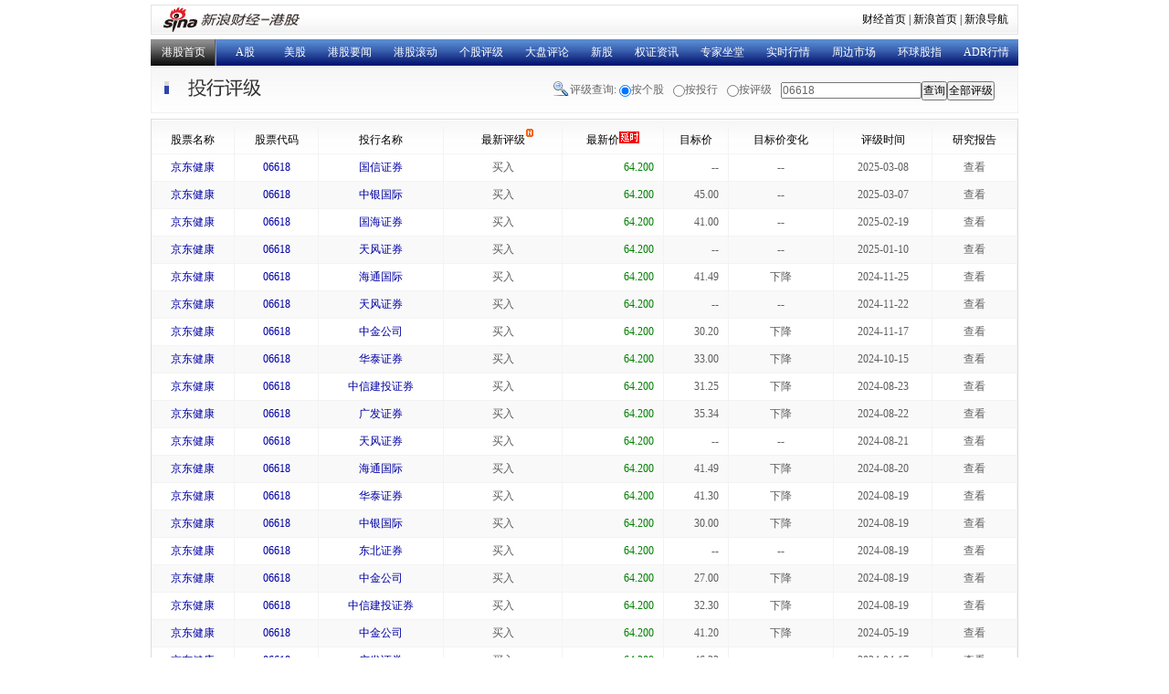

--- FILE ---
content_type: text/html; charset=gbk
request_url: http://money.finance.sina.com.cn/hk/view/rating.php?symbol=06618&p=3
body_size: 6479
content:
<!DOCTYPE html PUBLIC "-//W3C//DTD XHTML 1.0 Transitional//EN" "http://www.w3.org/TR/xhtml1/DTD/xhtml1-transitional.dtd">
<html xmlns="http://www.w3.org/1999/xhtml">
<head>
<title>投行评级_港股_新浪财经_新浪网</title>
<script type="text/javascript" src="http://i3.sinaimg.cn/cj/HKstock2007/IO.Script_1_0_1.js"></script>
<meta name="keywords" content="相关新闻 港股 财经 新浪">
<meta name="description" content="投行评级">
<meta http-equiv="Content-Type" content="text/html; charset=gb2312" />
<meta http-equiv="pragma" content="no-cache">   
<meta http-equiv="cache-control" content="no-cache">   
<meta http-equiv="expires" content="0">    

<script type="text/javascript" src="./js/IO.XSRV2.1.js"></script>
<script type="text/javascript" src="http://n.sinaimg.cn/finance/66ceb6d9/20190111/rate_hk.js"></script>
<style type="text/css">
<!--
body {font-size:12px; margin:0px; padding:0px; background:#fff;}

ul {margin:0px; list-style:none; padding:0px;}
dl {margin:0px;}
dd {margin:0px;}
input,select,option {font-size:12px;}
table {border-collapse:collapse; width:100%;}
form, td,th {padding:0px; margin:0px;}

a:link {color:#0100A3; text-decoration:none;}
a:visited {color:#551A8B; text-decoration:none;}
a:hover {color:#0100A3; text-decoration:underline;}
a:active {color:#0100A3; text-decoration:none;}

.clear {clear:both; font-size:0px; height:0px;}

.wrap {width:950px; margin:0px auto;}

.title_row {height:49px; border:1px solid #f0f0f0; background:url(./image/hk_rating_bg.gif) repeat-x; padding-right:25px;}
.title_row h1 {height:49px; float:left; width:200px; margin:0px;}
.title_row .sk_wrap {float:right; height:49px; background:url(./image/hk_rating_bg.gif) no-repeat 0px -108px; padding-left:20px; line-height:49px; color:#666; line-height:49px;}
.title_row .sk_wrap input.rd {height:49px; vertical-align:middle; margin-top:0px; margin-bottom:0px;}
.title_row .sk_wrap input,select {vertical-align:middle;margin:0;padding:0;}
.title_row .sk_wrap .inputC {width:150px;vertical-align:middle;margin:0;padding:0;}
.title_row .sk_wrap label {margin-right:7px;}

.tbl_wrap {margin-top:6px; border:1px solid #dcdcdc; padding:8px 0 0; background:url(./image/hk_rating_bg.gif) repeat-x 0px -359px #f7f7f7;}
.tbl_wrap table {}
.tbl_wrap td, .tbl_wrap th {border:1px solid #f3f3f3; border-top:none; height:29px; line-height:29px; color:#5e5e5e; font-weight:normal; background:#fff;}
.tbl_wrap td {padding-right:10px; text-align:right;}
.tbl_wrap th {}
.tbl_wrap .dk_bg td, .tbl_wrap .dk_bg th {background:#f9f9f9;}
.tbl_wrap thead td, .tbl_wrap thead th {line-height:28px; color:#000; text-align:center; padding:0px; background:none;}
.tbl_wrap thead div {height:28px; line-height:28px; width:68px; text-align:center; background:url(./image/hk_rating_bg.gif) no-repeat 57px -174px; margin:0px auto;}
.tbl_wrap table .cell1st {border-left:none;}
.tbl_wrap table .cell_last {border-right:none;}
.tbl_wrap table .cell_last a {background-image:url(./image/hk_rating_bg.gif); background-position:0px -70px; display:block; width:73px; height:23px; line-height:23px; text-align:right; margin:0px auto; outline:none;}
.tbl_wrap table .cell_last a:link {color:#0100A3; text-decoration:none;}
.tbl_wrap table .cell_last a:visited {color:#0100A3; text-decoration:none;}
.tbl_wrap table .cell_last a:hover {color:#000; text-decoration:none;}
.tbl_wrap table .cell_last a:active {color:#0100A3; text-decoration:none;}
.tbl_wrap table .cell_last a span {background:url(./image/hk_rating_bg.gif) no-repeat 30px -250px; padding:0px 20px 0 0;}
.tbl_wrap table .cell_last a span.close {background:url(./image/hk_rating_bg.gif) no-repeat 30px -215px;}

.rate_list {}
.rate_list td {border-left:none; border-right:none; padding:0px;}
.rateList_div {border-left:1px solid #f0f0f0; border-right:1px solid #f0f0f0; margin:0px 6px; background:#f6f6f6; padding-bottom:10px;}
.rateList_div .patch {display:none; position:absolute; top:-5px; left:862px; height:5px; background:#f00; width:71px; border-left:1px solid #f0f0f0; border-right:1px solid #f0f0f0; background:#f6f6f6; font-size:0px;}
.rateList_div h3 {height:37px; line-height:37px; margin:0px; font-size:12px; font-weight:normal; text-align:left; background:url(./image/hk_rating_bg.gif) no-repeat 28px -275px; padding-left:41px; clear:both;}
.rateList_div h3 a {margin:0px 5px;}

.no_report {height:60px; line-height:60px; text-align:center;}

.rateList_div ul {width:400px; float:left;}
.rate_tbl table {width:850px; margin:0px auto;}
.rate_tbl tr th {text-align:left; padding-left:20px; width:260px;}
.rate_tbl tr td {text-align:right; padding-right:10px; width:135px;}
.rate_tbl tr td, .rate_tbl tr th {border:none; background:none; line-height:23px; height:23px;}

.list_info {height:38px; line-height:38px; color:#333; border-top:1px solid #fff;}
.list_info dt {float:left; padding-left:10px;}
.list_info dd {float:right; padding-right:10px;}

.page_wrap {padding:0 0 15px;}
.pages {height:30px; text-align:center; line-height:24px;}
.pages span, .pages a {margin-right:4px; padding:2px 6px;}
.pages span {border:1px solid #D4D9D3; color:#979797;}
.pages a {border:1px solid #9AAFE4;}
.pages a:link {color:#363636; text-decoration:none;}
.pages a:visited {color:#363636; text-decoration:none;}
.pages a:hover {color:#0100A3; text-decoration:none; background:#2C6CAC; border:1px solid #2C6CAC; color:#fff;}
.pages a:active {color:#0100A3; text-decoration:none; background:#2C6CAC; border:1px solid #2C6CAC; color:#fff;}

.notip{width:125px;height:20px;line-height:20px;text-align:center;border:1px solid #ccc;background:#FFFABF;display:none;position:absolute;z-index:1000}
.ckth{position:relative;}
-->
</style>
</head>
<body>
<div class="wrap">
<!-- 新浪财经 head begin -->
<!-- 标准二级导航_财经 begin -->
<div style="padding-top:5px;padding-bottom:5px;margin:0 auto;width:950px;">
<style type="text/css">
.secondaryHeader{height:33px;overflow:hidden;background:url(http://i2.sinaimg.cn/dy/images/header/2008/standardl2nav_bg.gif) repeat-x #fff;color:#000;font-size:12px;font-weight:100;}
.secondaryHeader a,.secondaryHeader a:visited{color:#000;text-decoration:none;}
.secondaryHeader a:hover,.secondaryHeader a:active{color:#c00;text-decoration:underline;}
.sHBorder{border:1px #e3e3e3 solid;padding:0 10px 0 12px;overflow:hidden;zoom:1;}
.sHLogo{float:left;height:31px;line-height:31px;overflow:hidden;}
.sHLogo span,.sHLogo span a,.sHLogo span a:link,.sHLogo span a:visited,.sHLogo span a:hover{display:block;*float:left;display:table-cell;vertical-align:middle;*display:block;*font-size:27px;*font-family:Arial;height:31px;}
.sHLogo span,.sHLogo span a img,.sHLogo span a:link img,.sHLogo span a:visited img,.sHLogo span a:hover img{vertical-align:middle;border:0;}
.sHLinks{float:right;line-height:31px;}
</style>
<div class="secondaryHeader">
	<div class="sHBorder">
		<div class="sHLogo"><span><a href="http://www.sina.com.cn/"><img src="http://i1.sinaimg.cn/dy/images/header/2009/standardl2nav_sina_new.gif" alt="新浪网" /></a><a href="http://finance.sina.com.cn/stock/hkstock/"><img src="http://i1.sinaimg.cn/dy/images/header/2009/standardl2nav_fin_ganggu.gif" alt="新浪财经-港股" /></a></span></div>
		<div class="sHLinks"><a href="http://finance.sina.com.cn/">财经首页</a>&nbsp;|&nbsp;<a href="http://www.sina.com.cn/">新浪首页</a>&nbsp;|&nbsp;<a href="http://news.sina.com.cn/guide/">新浪导航</a></div>
	</div>
</div>
</div>
<!-- 标准二级导航_财经 end -->

<style type="text/css">
	.us_nav dt.blue {background:url(http://i2.sinaimg.cn/cj/HKstock2007/images/bg.jpg) no-repeat scroll 60px -114px; width:62px;}
	.us_nav {height:29px; line-height:29px; background:url(http://www.sinaimg.cn/cj/HKstock2007/images/bg.jpg) repeat-x; margin-bottom:1px;}
	.us_nav a:link {color:#fff; text-decoration:none;}
	.us_nav a:visited {color:#fff; text-decoration:none;}
	.us_nav a:hover {color:#fff; text-decoration:underline;}
	.us_nav a:active {color:#fff; text-decoration:none;}
	.us_nav dt {float:left; width:72px; text-align:center;}
	.us_nav dt.black {background:url(http://www.sinaimg.cn/cj/HKstock2007/images/bg.jpg) 0px -42px repeat-x;}
	.us_nav dt.black a {display:block; height:29px; background:url(http://www.sinaimg.cn/cj/HKstock2007/images/bg.jpg) 70px -78px no-repeat;}
	.us_nav dt.blue {background:url(http://www.sinaimg.cn/cj/HKstock2007/images/bg.jpg) 70px -114px no-repeat;}
	.us_nav dd {float:left;}
	.us_nav dd a {margin:0px 12px;}
</style>

<div style="width:950px;overflow:hidden">
<dl class="us_nav" style="width:1100px">
	<dt class="black"><a href="http://finance.sina.com.cn/stock/hkstock/" target="_blank">港股首页</a></dt>
	<dt class="blue"><a href="http://finance.sina.com.cn/stock/" target="_blank">A股</a></dt>
	<dd>
		<a href="http://finance.sina.com.cn/stock/usstock/index.shtml" target="_blank">美股</a><a href="http://finance.sina.com.cn/column/hkstocknews.html" target="_blank">港股要闻</a><a href="http://finance.sina.com.cn/roll.shtml?requestOrder=16" target="_blank">港股滚动</a><a href="http://finance.sina.com.cn/column/hkgg.html" target="_blank">个股评级</a><a href="http://finance.sina.com.cn/column/hkstockresearch.html" target="_blank">大盘评论</a><a href="http://finance.sina.com.cn/column/ggIPO.html" target="_blank">新股</a><a href="http://finance.sina.com.cn/column/warrants.html" target="_blank">权证资讯</a><a href="http://biz.finance.sina.com.cn/hk/ask/" target="_blank">专家坐堂</a><a href="http://hkstock.finance.sina.com.cn/" target="_blank">实时行情</a><a href="http://finance.sina.com.cn/column/othermarket.shtml" target="_blank">周边市场</a><a href="http://finance.sina.com.cn/money/globalindex/index.shtml" target="_blank">环球股指</a><a href="http://vip.stock.finance.sina.com.cn/q/view/hk_adr.php" target="_blank">ADR行情</a>

	</dd>
</dl>
</div>


<!-- 下面的js代码是为用户搜索框的功能 -->
<script type="text/javascript">
	function setChecked(index){
		var allRd = document.getElementsByName("level_rd");
		for(var i = 0 ; i < allRd.length ; i++){
			allRd[i].checked = false;
		}
		allRd[index].checked = true;
	}
	function show_rd_1(value)
	{
		document.getElementById("cp_input").style.display = "inline";
		if(value.length )document.getElementById("cp_input").value = value;
		document.getElementById("org").style.display = "none";
		document.getElementById("cp_input_type").style.display = "none";	
		document.getElementById("cp_button").onclick = go;
		document.getElementById("cp_form").onsubmit = go;
		function go()
		{
			var __stringValue = document.getElementById("cp_input").value;
			if (__stringValue != "" && __stringValue !='输入港股代码或名称')
			{
				window.location.href = "http://biz.finance.sina.com.cn/suggest/lookup_n.php?country=hk&q=" + __stringValue + "&turl=http://vip.stock.finance.sina.com.cn/hk/rating.php?symbol=___SYMBOL___";
			}
			return false;	
		}
		setChecked(0);
	}
	function show_rd_2(value)
	{
		setChecked(1);
		document.getElementById("cp_input").style.display = "none";
		document.getElementById("org").style.display = "inline";
		if(value.length) {
			document.getElementById("org").value = value;
		}
		document.getElementById("cp_input_type").style.display = "none";
		document.getElementById("org").onchange = go;
		document.getElementById("cp_button").onclick = go;
		function go() {
			var __stringValue = document.getElementById("org").value;
			if (__stringValue != "")
			{
				window.location.href = "rating.php?org=" + __stringValue;
			}
			else{
				window.location.href = "all_department.php";
			}
			return false;	
		}
	}
	function show_rd_3(value)
	{
		setChecked(2);
		document.getElementById("cp_input").style.display = "none";
		document.getElementById("org").style.display = "none";
		document.getElementById("cp_input_type").style.display = "inline";
		if(!isNaN(value))
		{
			var sl = document.getElementById("cp_input_type");
			for(var i=0 ; i < sl.options.length ; i++){
				if(sl.options[i].value == value) {
					sl.options[i].selected = true;
					break;
				}
			}
		}
		document.getElementById("cp_input_type").onchange = go;
		document.getElementById("cp_button").onclick = go;
		function go()
		{
			var __stringValue = document.getElementById("cp_input_type").value;
			if (__stringValue != "")
			{
				window.location.href = "rating.php?rank=" + __stringValue;
			}
			return false;	
		}
	}
</script>


<div id="notip" class="notip">详细报告稍后推出</div>
<!-- 新浪财经 head end -->
	<div class="title_row">
    <form style="margin:0px; padding:0px;" id="cp_form">
		<div class="sk_wrap">
			评级查询: 
			<input class="rd" type="radio" value="0" name="level_rd" id="level_rd_1" onclick="show_rd_1('')" /><label for="level_rd_1">按个股</label>
			<input class="rd" type="radio" value="1" name="level_rd" id="level_rd_2" onclick="show_rd_2('')" /><label for="level_rd_2">按投行</label>
			<input class="rd" type="radio" value="2" name="level_rd" id="level_rd_3" onclick="show_rd_3('')" /><label for="level_rd_3">按评级</label>
			<span style="position:relative;"><input class="inputC" type="text" id="cp_input" name="" style="color:#666;" value="输入港股代码或名称" /><select class="inputC" name="" id="org" name="org" style="display:none;" >
					<option value="58">高盛</option>
					<option value="56">花旗集团</option>
					<option value="33">德意志银行</option>
					<option value="45">麦格理</option>
					<option value="48">法国巴黎银行</option>
					<option value="59">摩根士丹利</option>
					<option value="60">瑞士银行</option>
					<option value="62">摩根大通</option>
					<option value="64">里昂证券</option>
					<option value="66">美林</option>
					<option value="69">汇丰银行</option>
					<option value="74">瑞士信贷</option>
					<option value="76">野村国际</option>
					<option value="49">大华继显</option>
					<option value="67">株式会社大和总研</option>
					<option value="103">DBS唯高达证券有限公司</option>
					<option value="57">星展银行</option>
					<option value="113">工银国际控股有限公司</option>
					<option value="112">工商东亚</option>
					<option value="61">中银国际</option>
					<option value="81">招商证券(香港)</option>
					<option value="55">申银万国</option>
					<option value="99">国泰君安证券</option>
					<option value="6">国浩资本</option>
					<option value="8">大福资料研究</option>
					<option value="">&nbsp;&nbsp;&nbsp;&nbsp;&nbsp;&nbsp;&nbsp;&nbsp;&nbsp;&nbsp;&nbsp;&nbsp;更多投行>></option>
				</select><select class="inputC" id="cp_input_type" style="display:none;">
					<option value="0">卖出</option>
					<option value="1">持有</option>
					<option value="2">买入</option>
				</select><input type="submit" id="cp_button" src="image/bt.gif" value="查询" /><input type="button" src="image/bt.gif" value="全部评级" onclick="window.location='rating.php';" />
			</span>
		</div>
	</form>

		<h1><img src="image/title.gif" alt="投行评级" /></h1>
	</div>
	<div class="tbl_wrap" id="dataList">
		<table>
		<thead>
			<tr><td class="cell1st">股票名称</td><td>股票代码</td><td>投行名称</td><td><div>最新评级</div></td><td>最新价<img src="http://www.sinaimg.cn/cj/money/images/realn.gif" /></td>
			<td>目标价</td><td>目标价变化</td><td>评级时间</td>
<td> 研究报告 </td>
</tr>
		</thead>
		<tbody>
					<tr class="">
				<th class="cell1st"><a href="rating.php?symbol=06618" title="点击查看该股票所有评级">京东健康</a></th>
				<th><a href="http://biz.finance.sina.com.cn/suggest/lookup_n.php?country=hk&q=06618" title="点击查看行情" target="_blank">06618</a></th>
				<th><a href="rating.php?org=248" title="点击查看该投行所有评级">国信证券</a></th>
				<th>买入</th>
				<td id="qhk06618" name="qhk06618">--</td>
				<td>--</td>
				<th>--</th>
				<th>2025-03-08</th>
								<th class="ckth"><span onmouseover="showTip(this);" onmouseout="hideTip();">查看</span></th>
											</tr>
						<tr class="dk_bg">
				<th class="cell1st"><a href="rating.php?symbol=06618" title="点击查看该股票所有评级">京东健康</a></th>
				<th><a href="http://biz.finance.sina.com.cn/suggest/lookup_n.php?country=hk&q=06618" title="点击查看行情" target="_blank">06618</a></th>
				<th><a href="rating.php?org=61" title="点击查看该投行所有评级">中银国际</a></th>
				<th>买入</th>
				<td id="qhk06618" name="qhk06618">--</td>
				<td>45.00</td>
				<th>--</th>
				<th>2025-03-07</th>
								<th class="ckth"><span onmouseover="showTip(this);" onmouseout="hideTip();">查看</span></th>
											</tr>
						<tr class="">
				<th class="cell1st"><a href="rating.php?symbol=06618" title="点击查看该股票所有评级">京东健康</a></th>
				<th><a href="http://biz.finance.sina.com.cn/suggest/lookup_n.php?country=hk&q=06618" title="点击查看行情" target="_blank">06618</a></th>
				<th><a href="rating.php?org=184" title="点击查看该投行所有评级">国海证券</a></th>
				<th>买入</th>
				<td id="qhk06618" name="qhk06618">--</td>
				<td>41.00</td>
				<th>--</th>
				<th>2025-02-19</th>
								<th class="ckth"><span onmouseover="showTip(this);" onmouseout="hideTip();">查看</span></th>
											</tr>
						<tr class="dk_bg">
				<th class="cell1st"><a href="rating.php?symbol=06618" title="点击查看该股票所有评级">京东健康</a></th>
				<th><a href="http://biz.finance.sina.com.cn/suggest/lookup_n.php?country=hk&q=06618" title="点击查看行情" target="_blank">06618</a></th>
				<th><a href="rating.php?org=200" title="点击查看该投行所有评级">天风证券</a></th>
				<th>买入</th>
				<td id="qhk06618" name="qhk06618">--</td>
				<td>--</td>
				<th>--</th>
				<th>2025-01-10</th>
								<th class="ckth"><span onmouseover="showTip(this);" onmouseout="hideTip();">查看</span></th>
											</tr>
						<tr class="">
				<th class="cell1st"><a href="rating.php?symbol=06618" title="点击查看该股票所有评级">京东健康</a></th>
				<th><a href="http://biz.finance.sina.com.cn/suggest/lookup_n.php?country=hk&q=06618" title="点击查看行情" target="_blank">06618</a></th>
				<th><a href="rating.php?org=282" title="点击查看该投行所有评级">海通国际</a></th>
				<th>买入</th>
				<td id="qhk06618" name="qhk06618">--</td>
				<td>41.49</td>
				<th>下降</th>
				<th>2024-11-25</th>
								<th class="ckth"><span onmouseover="showTip(this);" onmouseout="hideTip();">查看</span></th>
											</tr>
						<tr class="dk_bg">
				<th class="cell1st"><a href="rating.php?symbol=06618" title="点击查看该股票所有评级">京东健康</a></th>
				<th><a href="http://biz.finance.sina.com.cn/suggest/lookup_n.php?country=hk&q=06618" title="点击查看行情" target="_blank">06618</a></th>
				<th><a href="rating.php?org=200" title="点击查看该投行所有评级">天风证券</a></th>
				<th>买入</th>
				<td id="qhk06618" name="qhk06618">--</td>
				<td>--</td>
				<th>--</th>
				<th>2024-11-22</th>
								<th class="ckth"><span onmouseover="showTip(this);" onmouseout="hideTip();">查看</span></th>
											</tr>
						<tr class="">
				<th class="cell1st"><a href="rating.php?symbol=06618" title="点击查看该股票所有评级">京东健康</a></th>
				<th><a href="http://biz.finance.sina.com.cn/suggest/lookup_n.php?country=hk&q=06618" title="点击查看行情" target="_blank">06618</a></th>
				<th><a href="rating.php?org=198" title="点击查看该投行所有评级">中金公司</a></th>
				<th>买入</th>
				<td id="qhk06618" name="qhk06618">--</td>
				<td>30.20</td>
				<th>下降</th>
				<th>2024-11-17</th>
								<th class="ckth"><span onmouseover="showTip(this);" onmouseout="hideTip();">查看</span></th>
											</tr>
						<tr class="dk_bg">
				<th class="cell1st"><a href="rating.php?symbol=06618" title="点击查看该股票所有评级">京东健康</a></th>
				<th><a href="http://biz.finance.sina.com.cn/suggest/lookup_n.php?country=hk&q=06618" title="点击查看行情" target="_blank">06618</a></th>
				<th><a href="rating.php?org=270" title="点击查看该投行所有评级">华泰证券</a></th>
				<th>买入</th>
				<td id="qhk06618" name="qhk06618">--</td>
				<td>33.00</td>
				<th>下降</th>
				<th>2024-10-15</th>
								<th class="ckth"><span onmouseover="showTip(this);" onmouseout="hideTip();">查看</span></th>
											</tr>
						<tr class="">
				<th class="cell1st"><a href="rating.php?symbol=06618" title="点击查看该股票所有评级">京东健康</a></th>
				<th><a href="http://biz.finance.sina.com.cn/suggest/lookup_n.php?country=hk&q=06618" title="点击查看行情" target="_blank">06618</a></th>
				<th><a href="rating.php?org=188" title="点击查看该投行所有评级">中信建投证券</a></th>
				<th>买入</th>
				<td id="qhk06618" name="qhk06618">--</td>
				<td>31.25</td>
				<th>下降</th>
				<th>2024-08-23</th>
								<th class="ckth"><span onmouseover="showTip(this);" onmouseout="hideTip();">查看</span></th>
											</tr>
						<tr class="dk_bg">
				<th class="cell1st"><a href="rating.php?symbol=06618" title="点击查看该股票所有评级">京东健康</a></th>
				<th><a href="http://biz.finance.sina.com.cn/suggest/lookup_n.php?country=hk&q=06618" title="点击查看行情" target="_blank">06618</a></th>
				<th><a href="rating.php?org=204" title="点击查看该投行所有评级">广发证券</a></th>
				<th>买入</th>
				<td id="qhk06618" name="qhk06618">--</td>
				<td>35.34</td>
				<th>下降</th>
				<th>2024-08-22</th>
								<th class="ckth"><span onmouseover="showTip(this);" onmouseout="hideTip();">查看</span></th>
											</tr>
						<tr class="">
				<th class="cell1st"><a href="rating.php?symbol=06618" title="点击查看该股票所有评级">京东健康</a></th>
				<th><a href="http://biz.finance.sina.com.cn/suggest/lookup_n.php?country=hk&q=06618" title="点击查看行情" target="_blank">06618</a></th>
				<th><a href="rating.php?org=200" title="点击查看该投行所有评级">天风证券</a></th>
				<th>买入</th>
				<td id="qhk06618" name="qhk06618">--</td>
				<td>--</td>
				<th>--</th>
				<th>2024-08-21</th>
								<th class="ckth"><span onmouseover="showTip(this);" onmouseout="hideTip();">查看</span></th>
											</tr>
						<tr class="dk_bg">
				<th class="cell1st"><a href="rating.php?symbol=06618" title="点击查看该股票所有评级">京东健康</a></th>
				<th><a href="http://biz.finance.sina.com.cn/suggest/lookup_n.php?country=hk&q=06618" title="点击查看行情" target="_blank">06618</a></th>
				<th><a href="rating.php?org=282" title="点击查看该投行所有评级">海通国际</a></th>
				<th>买入</th>
				<td id="qhk06618" name="qhk06618">--</td>
				<td>41.49</td>
				<th>下降</th>
				<th>2024-08-20</th>
								<th class="ckth"><span onmouseover="showTip(this);" onmouseout="hideTip();">查看</span></th>
											</tr>
						<tr class="">
				<th class="cell1st"><a href="rating.php?symbol=06618" title="点击查看该股票所有评级">京东健康</a></th>
				<th><a href="http://biz.finance.sina.com.cn/suggest/lookup_n.php?country=hk&q=06618" title="点击查看行情" target="_blank">06618</a></th>
				<th><a href="rating.php?org=270" title="点击查看该投行所有评级">华泰证券</a></th>
				<th>买入</th>
				<td id="qhk06618" name="qhk06618">--</td>
				<td>41.30</td>
				<th>下降</th>
				<th>2024-08-19</th>
								<th class="ckth"><span onmouseover="showTip(this);" onmouseout="hideTip();">查看</span></th>
											</tr>
						<tr class="dk_bg">
				<th class="cell1st"><a href="rating.php?symbol=06618" title="点击查看该股票所有评级">京东健康</a></th>
				<th><a href="http://biz.finance.sina.com.cn/suggest/lookup_n.php?country=hk&q=06618" title="点击查看行情" target="_blank">06618</a></th>
				<th><a href="rating.php?org=61" title="点击查看该投行所有评级">中银国际</a></th>
				<th>买入</th>
				<td id="qhk06618" name="qhk06618">--</td>
				<td>30.00</td>
				<th>下降</th>
				<th>2024-08-19</th>
								<th class="ckth"><span onmouseover="showTip(this);" onmouseout="hideTip();">查看</span></th>
											</tr>
						<tr class="">
				<th class="cell1st"><a href="rating.php?symbol=06618" title="点击查看该股票所有评级">京东健康</a></th>
				<th><a href="http://biz.finance.sina.com.cn/suggest/lookup_n.php?country=hk&q=06618" title="点击查看行情" target="_blank">06618</a></th>
				<th><a href="rating.php?org=260" title="点击查看该投行所有评级">东北证券</a></th>
				<th>买入</th>
				<td id="qhk06618" name="qhk06618">--</td>
				<td>--</td>
				<th>--</th>
				<th>2024-08-19</th>
								<th class="ckth"><span onmouseover="showTip(this);" onmouseout="hideTip();">查看</span></th>
											</tr>
						<tr class="dk_bg">
				<th class="cell1st"><a href="rating.php?symbol=06618" title="点击查看该股票所有评级">京东健康</a></th>
				<th><a href="http://biz.finance.sina.com.cn/suggest/lookup_n.php?country=hk&q=06618" title="点击查看行情" target="_blank">06618</a></th>
				<th><a href="rating.php?org=198" title="点击查看该投行所有评级">中金公司</a></th>
				<th>买入</th>
				<td id="qhk06618" name="qhk06618">--</td>
				<td>27.00</td>
				<th>下降</th>
				<th>2024-08-19</th>
								<th class="ckth"><span onmouseover="showTip(this);" onmouseout="hideTip();">查看</span></th>
											</tr>
						<tr class="">
				<th class="cell1st"><a href="rating.php?symbol=06618" title="点击查看该股票所有评级">京东健康</a></th>
				<th><a href="http://biz.finance.sina.com.cn/suggest/lookup_n.php?country=hk&q=06618" title="点击查看行情" target="_blank">06618</a></th>
				<th><a href="rating.php?org=188" title="点击查看该投行所有评级">中信建投证券</a></th>
				<th>买入</th>
				<td id="qhk06618" name="qhk06618">--</td>
				<td>32.30</td>
				<th>下降</th>
				<th>2024-08-19</th>
								<th class="ckth"><span onmouseover="showTip(this);" onmouseout="hideTip();">查看</span></th>
											</tr>
						<tr class="dk_bg">
				<th class="cell1st"><a href="rating.php?symbol=06618" title="点击查看该股票所有评级">京东健康</a></th>
				<th><a href="http://biz.finance.sina.com.cn/suggest/lookup_n.php?country=hk&q=06618" title="点击查看行情" target="_blank">06618</a></th>
				<th><a href="rating.php?org=198" title="点击查看该投行所有评级">中金公司</a></th>
				<th>买入</th>
				<td id="qhk06618" name="qhk06618">--</td>
				<td>41.20</td>
				<th>下降</th>
				<th>2024-05-19</th>
								<th class="ckth"><span onmouseover="showTip(this);" onmouseout="hideTip();">查看</span></th>
											</tr>
						<tr class="">
				<th class="cell1st"><a href="rating.php?symbol=06618" title="点击查看该股票所有评级">京东健康</a></th>
				<th><a href="http://biz.finance.sina.com.cn/suggest/lookup_n.php?country=hk&q=06618" title="点击查看行情" target="_blank">06618</a></th>
				<th><a href="rating.php?org=204" title="点击查看该投行所有评级">广发证券</a></th>
				<th>买入</th>
				<td id="qhk06618" name="qhk06618">--</td>
				<td>46.22</td>
				<th>--</th>
				<th>2024-04-17</th>
								<th class="ckth"><span onmouseover="showTip(this);" onmouseout="hideTip();">查看</span></th>
											</tr>
						<tr class="dk_bg">
				<th class="cell1st"><a href="rating.php?symbol=06618" title="点击查看该股票所有评级">京东健康</a></th>
				<th><a href="http://biz.finance.sina.com.cn/suggest/lookup_n.php?country=hk&q=06618" title="点击查看行情" target="_blank">06618</a></th>
				<th><a href="rating.php?org=329" title="点击查看该投行所有评级">华兴证券</a></th>
				<th>买入</th>
				<td id="qhk06618" name="qhk06618">--</td>
				<td>43.57</td>
				<th>下降</th>
				<th>2024-04-03</th>
								<th class="ckth"><span onmouseover="showTip(this);" onmouseout="hideTip();">查看</span></th>
											</tr>
					</tbody>
		</table>

		<dl class="list_info">
			<dt>共7页，共130条评级</dt>
			<dd></dd>
		</dl>
		<div class="page_wrap">
			<div class="pages">
				<!--<span>上一页</span><a href="#">1</a><a href="#">2</a><a href="#">3</a><a href="#">4</a>...<a href="#">20</a><a href="#">下一页</a>-->
				<a class='previous' href='/hk/view/rating.php?symbol=06618&amp;p=2'>前一页</a><a class='commonpage' href='/hk/view/rating.php?symbol=06618&amp;p=1'>1</a><a class='commonpage' href='/hk/view/rating.php?symbol=06618&amp;p=2'>2</a><span>3</span><a class='commonpage' href='/hk/view/rating.php?symbol=06618&amp;p=4'>4</a><a class='commonpage' href='/hk/view/rating.php?symbol=06618&amp;p=5'>5</a>...<a class='commonpage' href='/hk/view/rating.php?symbol=06618&amp;p=7'>7</a><a class='next' href='/hk/view/rating.php?symbol=06618&amp;p=4'>后一页</a><script type="text/javascript">
<!--
	function getPageJumpUrl(){
		var placeHolder = '{[page]}';
		var url = '/hk/view/rating.php?symbol=06618&amp;p={[page]}';
		var pageNO = document.getElementById("_pageJump_").value * 1;
		if(isNaN(pageNO)){
			alert("请输入正确的数字");
			return false;
		}
		window.location.href=url.replace(placeHolder , pageNO);
	}
// -->
</script>
跳转到<input type="text" id="_pageJump_" value="" size="3"><input type="button" name="" value="Go" onclick="getPageJumpUrl();">			</div>
		</div>
	</div>
<script type="text/javascript" src="http://www.sinaimg.cn/cj/financewidget/js/SuggestServer_3_0_15.js"></script>
<script type="text/javascript">
//<![CDATA[
var suggestServer = new SuggestServer();
suggestServer.bind({
	"input": "cp_input",
	"default": "输入港股代码或名称",
	"type": "hkstock",
	"width": 225,
	"link": "rating.php?symbol=@code@",
	"head": ["选项", "代码", "中文名称"],
	"body": [-1, 2, 4],
	"callback": null
});
document.getElementById("cp_form").onsubmit = function () {
	var __stringValue = document.getElementById("cp_input").value.toUpperCase();
	if (__stringValue != "输入港股代码或名称" && __stringValue != "") {
		window.location.href = "rating.php?symbol=" + __stringValue;
	}
	return false;
};

//]]>
</script>
</div>
<script type="text/javascript">
<!--

Function.prototype._Bind = function() { 
  	var __m = this, object = arguments[0], args = new Array(); 
  	for(var i = 1; i < arguments.length; i++){
		args.push(arguments[i]);
	}
  	return function() {
  	var c_args = [];
		for(var k = 0; k < arguments.length; k++){
			c_args.push(arguments[k]);
		} 
		return __m.apply(object, c_args.concat(args));
  	} 
};
var HKQuotes = {
	sinajsUrl : "http://hq.sinajs.cn/list=" ,
	symbolArr : ['hk06618','hk06618','hk06618','hk06618','hk06618','hk06618','hk06618','hk06618','hk06618','hk06618','hk06618','hk06618','hk06618','hk06618','hk06618','hk06618','hk06618','hk06618','hk06618','hk06618'],
	init : function(){
		this.scriptLoad();
		window.setInterval(this.scriptLoad._Bind(this) , 60000);
    },
	scriptLoad : function(){
		var scriptLoader = new IO.Script();
		var url = this.sinajsUrl + this.symbolArr.join(",");
		scriptLoader.load(url , this.update._Bind(this));
	},
	update : function(){
		for(var i=0 ; i < this.symbolArr.length ; i++){
			if(typeof window["hq_str_"+this.symbolArr[i]]=="undefined" || window["hq_str_" + this.symbolArr[i]].length==0 ) {
				continue;
			}
			quote = window["hq_str_" +this.symbolArr[i]].split(",");
			this.renderQuotes("q" + this.symbolArr[i] , quote);
		}
	},
	renderQuotes : function(tdName , quote){
		var tds = document.getElementsByName(tdName);
		for(var i= 0 ; i< tds.length ; i++){
			tds[i].innerHTML = quote[6];
			tds[i].style.color = this.colorRender( quote[7] );
		}
	},
	colorRender : function( diff ){
		return diff >0 ? "#f00" : "#008000";
	}
}
HKQuotes.init();
function $(id){return document.getElementById(id);}
function showTip(span){
	var tipDiv = $("notip");
	tipDiv.style.display = "block";
	span.parentNode.appendChild(tipDiv);
	if(window.event){
		tipDiv.style.top = "0px";
		tipDiv.style.left = "50px";	
	}
	else{
		tipDiv.style.top = (span.style.offsetTop + 10) + "px";
		tipDiv.style.left = (span.style.offsetLeft + 10 )+ "px";	
	}
}
function hideTip(){
	var tipDiv = $("notip");
	tipDiv.style.display = "none";
}
var QueryString = function () {
    var path = window.location.search, pattern = /[?&]([^=]+)=([^&]+)(?=&|$)/g, hash = {};
    while (pattern.test(path)) hash[RegExp.$1] = RegExp.$2;
    return hash;
}();
if(QueryString['symbol']) {
	show_rd_1(QueryString['symbol']);
}
else if(QueryString['org']) {
	show_rd_2(QueryString['org']);
}
else if(typeof QueryString['rank'] != 'undefined') {
	show_rd_3(QueryString['rank']);
}
else {
	show_rd_1('');
}
// -->
</script>

<!--标准尾开始-->


--- FILE ---
content_type: application/javascript; charset=GB18030
request_url: http://hq.sinajs.cn/list=hk06618,hk06618,hk06618,hk06618,hk06618,hk06618,hk06618,hk06618,hk06618,hk06618,hk06618,hk06618,hk06618,hk06618,hk06618,hk06618,hk06618,hk06618,hk06618,hk06618
body_size: 177
content:
var hq_str_hk06618="JD HEALTH,京东健康,65.000,64.400,65.550,63.500,64.200,-0.200,-0.311,65.05000,65.05000,338960875,5272843,0.000,0.000,71.700,27.150,2026/01/27,16:05";
var hq_str_hk06618="JD HEALTH,京东健康,65.000,64.400,65.550,63.500,64.200,-0.200,-0.311,65.05000,65.05000,338960875,5272843,0.000,0.000,71.700,27.150,2026/01/27,16:05";
var hq_str_hk06618="JD HEALTH,京东健康,65.000,64.400,65.550,63.500,64.200,-0.200,-0.311,65.05000,65.05000,338960875,5272843,0.000,0.000,71.700,27.150,2026/01/27,16:05";
var hq_str_hk06618="JD HEALTH,京东健康,65.000,64.400,65.550,63.500,64.200,-0.200,-0.311,65.05000,65.05000,338960875,5272843,0.000,0.000,71.700,27.150,2026/01/27,16:05";
var hq_str_hk06618="JD HEALTH,京东健康,65.000,64.400,65.550,63.500,64.200,-0.200,-0.311,65.05000,65.05000,338960875,5272843,0.000,0.000,71.700,27.150,2026/01/27,16:05";
var hq_str_hk06618="JD HEALTH,京东健康,65.000,64.400,65.550,63.500,64.200,-0.200,-0.311,65.05000,65.05000,338960875,5272843,0.000,0.000,71.700,27.150,2026/01/27,16:05";
var hq_str_hk06618="JD HEALTH,京东健康,65.000,64.400,65.550,63.500,64.200,-0.200,-0.311,65.05000,65.05000,338960875,5272843,0.000,0.000,71.700,27.150,2026/01/27,16:05";
var hq_str_hk06618="JD HEALTH,京东健康,65.000,64.400,65.550,63.500,64.200,-0.200,-0.311,65.05000,65.05000,338960875,5272843,0.000,0.000,71.700,27.150,2026/01/27,16:05";
var hq_str_hk06618="JD HEALTH,京东健康,65.000,64.400,65.550,63.500,64.200,-0.200,-0.311,65.05000,65.05000,338960875,5272843,0.000,0.000,71.700,27.150,2026/01/27,16:05";
var hq_str_hk06618="JD HEALTH,京东健康,65.000,64.400,65.550,63.500,64.200,-0.200,-0.311,65.05000,65.05000,338960875,5272843,0.000,0.000,71.700,27.150,2026/01/27,16:05";
var hq_str_hk06618="JD HEALTH,京东健康,65.000,64.400,65.550,63.500,64.200,-0.200,-0.311,65.05000,65.05000,338960875,5272843,0.000,0.000,71.700,27.150,2026/01/27,16:05";
var hq_str_hk06618="JD HEALTH,京东健康,65.000,64.400,65.550,63.500,64.200,-0.200,-0.311,65.05000,65.05000,338960875,5272843,0.000,0.000,71.700,27.150,2026/01/27,16:05";
var hq_str_hk06618="JD HEALTH,京东健康,65.000,64.400,65.550,63.500,64.200,-0.200,-0.311,65.05000,65.05000,338960875,5272843,0.000,0.000,71.700,27.150,2026/01/27,16:05";
var hq_str_hk06618="JD HEALTH,京东健康,65.000,64.400,65.550,63.500,64.200,-0.200,-0.311,65.05000,65.05000,338960875,5272843,0.000,0.000,71.700,27.150,2026/01/27,16:05";
var hq_str_hk06618="JD HEALTH,京东健康,65.000,64.400,65.550,63.500,64.200,-0.200,-0.311,65.05000,65.05000,338960875,5272843,0.000,0.000,71.700,27.150,2026/01/27,16:05";
var hq_str_hk06618="JD HEALTH,京东健康,65.000,64.400,65.550,63.500,64.200,-0.200,-0.311,65.05000,65.05000,338960875,5272843,0.000,0.000,71.700,27.150,2026/01/27,16:05";
var hq_str_hk06618="JD HEALTH,京东健康,65.000,64.400,65.550,63.500,64.200,-0.200,-0.311,65.05000,65.05000,338960875,5272843,0.000,0.000,71.700,27.150,2026/01/27,16:05";
var hq_str_hk06618="JD HEALTH,京东健康,65.000,64.400,65.550,63.500,64.200,-0.200,-0.311,65.05000,65.05000,338960875,5272843,0.000,0.000,71.700,27.150,2026/01/27,16:05";
var hq_str_hk06618="JD HEALTH,京东健康,65.000,64.400,65.550,63.500,64.200,-0.200,-0.311,65.05000,65.05000,338960875,5272843,0.000,0.000,71.700,27.150,2026/01/27,16:05";
var hq_str_hk06618="JD HEALTH,京东健康,65.000,64.400,65.550,63.500,64.200,-0.200,-0.311,65.05000,65.05000,338960875,5272843,0.000,0.000,71.700,27.150,2026/01/27,16:05";
